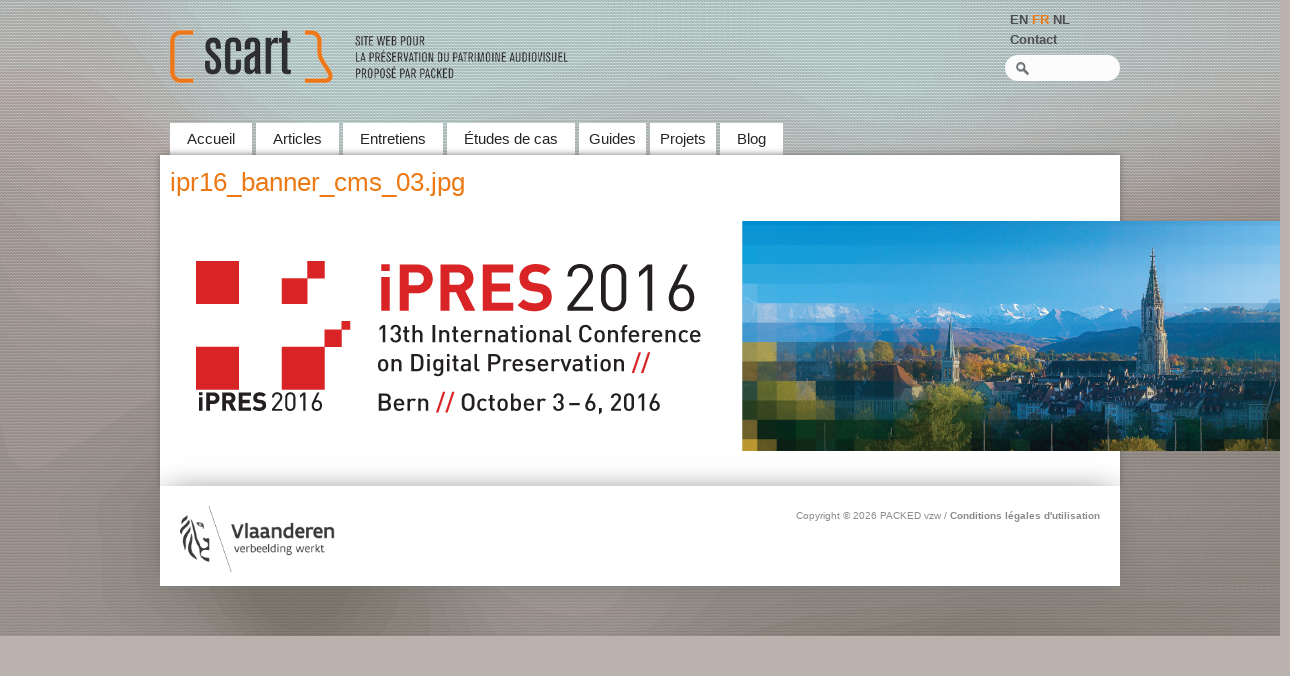

--- FILE ---
content_type: text/html; charset=utf-8
request_url: https://scart.be/?q=fr/file/ipr16bannercms03jpg
body_size: 7780
content:
<!DOCTYPE html PUBLIC "-//W3C//DTD XHTML+RDFa 1.0//EN" "http://www.w3.org/MarkUp/DTD/xhtml-rdfa-1.dtd">
<html xmlns="http://www.w3.org/1999/xhtml" xml:lang="fr" version="XHTML+RDFa 1.0" dir="ltr"
  xmlns:fb="http://www.facebook.com/2008/fbml"
  xmlns:content="http://purl.org/rss/1.0/modules/content/"
  xmlns:dc="http://purl.org/dc/terms/"
  xmlns:foaf="http://xmlns.com/foaf/0.1/"
  xmlns:og="http://ogp.me/ns#"
  xmlns:rdfs="http://www.w3.org/2000/01/rdf-schema#"
  xmlns:sioc="http://rdfs.org/sioc/ns#"
  xmlns:sioct="http://rdfs.org/sioc/types#"
  xmlns:skos="http://www.w3.org/2004/02/skos/core#"
  xmlns:xsd="http://www.w3.org/2001/XMLSchema#">

<head profile="http://www.w3.org/1999/xhtml/vocab">
  <meta http-equiv="Content-Type" content="text/html; charset=utf-8" />
<meta name="Generator" content="Drupal 7 (http://drupal.org)" />
<link rel="canonical" href="/?q=fr/file/ipr16bannercms03jpg" />
<link rel="shortlink" href="/?q=fr/file/1131" />
<link rel="shortcut icon" href="https://www.scart.be/sites/all/themes/blacksea/favicon.ico" type="image/vnd.microsoft.icon" />
  <title>ipr16_banner_cms_03.jpg | Scart - a website on audiovisual heritage by packed</title>
  <style type="text/css" media="all">
@import url("https://www.scart.be/modules/system/system.base.css?qvxspg");
@import url("https://www.scart.be/modules/system/system.menus.css?qvxspg");
@import url("https://www.scart.be/modules/system/system.messages.css?qvxspg");
@import url("https://www.scart.be/modules/system/system.theme.css?qvxspg");
</style>
<style type="text/css" media="all">
@import url("https://www.scart.be/sites/all/modules/views_slideshow/views_slideshow.css?qvxspg");
</style>
<style type="text/css" media="all">
@import url("https://www.scart.be/modules/aggregator/aggregator.css?qvxspg");
@import url("https://www.scart.be/modules/book/book.css?qvxspg");
@import url("https://www.scart.be/sites/all/modules/cest_display/cest_display_style.css?qvxspg");
@import url("https://www.scart.be/modules/comment/comment.css?qvxspg");
@import url("https://www.scart.be/modules/field/theme/field.css?qvxspg");
@import url("https://www.scart.be/sites/all/modules/footnotes/footnotes.css?qvxspg");
@import url("https://www.scart.be/modules/node/node.css?qvxspg");
@import url("https://www.scart.be/modules/search/search.css?qvxspg");
@import url("https://www.scart.be/modules/user/user.css?qvxspg");
@import url("https://www.scart.be/modules/forum/forum.css?qvxspg");
@import url("https://www.scart.be/sites/all/modules/views/css/views.css?qvxspg");
@import url("https://www.scart.be/sites/all/modules/ckeditor/css/ckeditor.css?qvxspg");
</style>
<style type="text/css" media="all">
@import url("https://www.scart.be/sites/all/modules/ctools/css/ctools.css?qvxspg");
@import url("https://www.scart.be/sites/all/modules/lightbox2/css/lightbox.css?qvxspg");
@import url("https://www.scart.be/sites/all/modules/views_slideshow/contrib/views_slideshow_cycle/views_slideshow_cycle.css?qvxspg");
@import url("https://www.scart.be/modules/locale/locale.css?qvxspg");
@import url("https://www.scart.be/sites/all/themes/blacksea/css/default.css?qvxspg");
@import url("https://www.scart.be/sites/all/themes/blacksea/css/style1.css?qvxspg");
@import url("https://www.scart.be/sites/all/themes/blacksea/css/custom.css?qvxspg");
</style>
<style type="text/css" media="all">
@import url("https://www.scart.be/sites/all/themes/blacksea/css/font-awesome.css?qvxspg");
@import url("https://www.scart.be/sites/all/themes/blacksea/css/font-awesome-ie7.css?qvxspg");
@import url("https://www.scart.be/sites/all/themes/blacksea/css/colorbox.css?qvxspg");
@import url("https://www.scart.be/sites/all/themes/blacksea/css/jquery.capty.css?qvxspg");
</style>
  
  <script type="text/javascript">

  var _gaq = _gaq || [];
  _gaq.push(['_setAccount', 'UA-35952657-1']);
  _gaq.push(['_setDomainName', 'scart.be']);
  _gaq.push(['_trackPageview']);

  (function() {
    var ga = document.createElement('script'); ga.type = 'text/javascript'; ga.async = true;
    ga.src = ('https:' == document.location.protocol ? 'https://ssl' : 'http://www') + '.google-analytics.com/ga.js';
    var s = document.getElementsByTagName('script')[0]; s.parentNode.insertBefore(ga, s);
  })();

</script>
  
  <script type="text/javascript" src="https://www.scart.be/misc/jquery.js?v=1.4.4"></script>
<script type="text/javascript" src="https://www.scart.be/misc/jquery.once.js?v=1.2"></script>
<script type="text/javascript" src="https://www.scart.be/misc/drupal.js?qvxspg"></script>
<script type="text/javascript" src="https://www.scart.be/sites/all/modules/views_slideshow/js/views_slideshow.js?v=1.0"></script>
<script type="text/javascript" src="https://www.scart.be/misc/jquery.cookie.js?v=1.0"></script>
<script type="text/javascript" src="https://www.scart.be/misc/jquery.form.js?v=2.52"></script>
<script type="text/javascript" src="https://www.scart.be/misc/ajax.js?v=7.59"></script>
<script type="text/javascript" src="https://www.scart.be/sites/all/themes/blacksea/js/scripts.js?qvxspg"></script>
<script type="text/javascript" src="https://www.scart.be/sites/all/modules/lightbox2/js/lightbox.js?1768609916"></script>
<script type="text/javascript" src="https://www.scart.be/sites/all/libraries/jquery.cycle/jquery.cycle.all.js?qvxspg"></script>
<script type="text/javascript" src="https://www.scart.be/sites/all/modules/views_slideshow/contrib/views_slideshow_cycle/js/views_slideshow_cycle.js?qvxspg"></script>
<script type="text/javascript" src="https://www.scart.be/sites/all/modules/views/js/base.js?qvxspg"></script>
<script type="text/javascript" src="https://www.scart.be/misc/progress.js?v=7.59"></script>
<script type="text/javascript" src="https://www.scart.be/sites/all/modules/views/js/ajax_view.js?qvxspg"></script>
<script type="text/javascript" src="https://www.scart.be/sites/all/themes/blacksea/js/superfish.js?qvxspg"></script>
<script type="text/javascript">
<!--//--><![CDATA[//><!--
jQuery.extend(Drupal.settings, {"basePath":"\/","pathPrefix":"fr\/","wysiwyg":{"configs":{"tinymce":{"format2":{"forced_root_block":false,"force_br_newlines":true,"force_p_newlines":false}}}},"ajaxPageState":{"theme":"blacksea","theme_token":"3ZWsz7zIxLg_sKivj-BQf-tY4z1etpbDxIEjWo1ciG4","js":{"sites\/all\/modules\/addthis\/addthis.js":1,"0":1,"misc\/jquery.js":1,"misc\/jquery.once.js":1,"misc\/drupal.js":1,"sites\/all\/modules\/views_slideshow\/js\/views_slideshow.js":1,"misc\/jquery.cookie.js":1,"misc\/jquery.form.js":1,"misc\/ajax.js":1,"sites\/all\/themes\/blacksea\/js\/scripts.js":1,"sites\/all\/modules\/lightbox2\/js\/lightbox.js":1,"sites\/all\/libraries\/jquery.cycle\/jquery.cycle.all.js":1,"sites\/all\/modules\/views_slideshow\/contrib\/views_slideshow_cycle\/js\/views_slideshow_cycle.js":1,"sites\/all\/modules\/views\/js\/base.js":1,"misc\/progress.js":1,"sites\/all\/modules\/views\/js\/ajax_view.js":1,"sites\/all\/themes\/blacksea\/js\/superfish.js":1},"css":{"modules\/system\/system.base.css":1,"modules\/system\/system.menus.css":1,"modules\/system\/system.messages.css":1,"modules\/system\/system.theme.css":1,"sites\/all\/modules\/views_slideshow\/views_slideshow.css":1,"modules\/aggregator\/aggregator.css":1,"modules\/book\/book.css":1,"sites\/all\/modules\/cest_display\/cest_display_style.css":1,"modules\/comment\/comment.css":1,"modules\/field\/theme\/field.css":1,"sites\/all\/modules\/footnotes\/footnotes.css":1,"modules\/node\/node.css":1,"modules\/search\/search.css":1,"modules\/user\/user.css":1,"modules\/forum\/forum.css":1,"sites\/all\/modules\/views\/css\/views.css":1,"sites\/all\/modules\/ckeditor\/css\/ckeditor.css":1,"sites\/all\/modules\/ctools\/css\/ctools.css":1,"sites\/all\/modules\/lightbox2\/css\/lightbox.css":1,"sites\/all\/modules\/views_slideshow\/contrib\/views_slideshow_cycle\/views_slideshow_cycle.css":1,"modules\/locale\/locale.css":1,"sites\/all\/themes\/blacksea\/css\/default.css":1,"sites\/all\/themes\/blacksea\/css\/style1.css":1,"sites\/all\/themes\/blacksea\/css\/custom.css":1,"sites\/all\/themes\/blacksea\/css\/font-awesome.css":1,"sites\/all\/themes\/blacksea\/css\/font-awesome-ie7.css":1,"sites\/all\/themes\/blacksea\/css\/colorbox.css":1,"sites\/all\/themes\/blacksea\/css\/jquery.capty.css":1}},"lightbox2":{"rtl":"0","file_path":"\/(\\w\\w\/)public:\/","default_image":"\/sites\/all\/modules\/lightbox2\/images\/brokenimage.jpg","border_size":10,"font_color":"000","box_color":"fff","top_position":"","overlay_opacity":"0.8","overlay_color":"000","disable_close_click":true,"resize_sequence":0,"resize_speed":400,"fade_in_speed":400,"slide_down_speed":600,"use_alt_layout":false,"disable_resize":false,"disable_zoom":false,"force_show_nav":false,"show_caption":true,"loop_items":false,"node_link_text":"View Image Details","node_link_target":false,"image_count":"Image !current of !total","video_count":"Video !current of !total","page_count":"Page !current of !total","lite_press_x_close":"press \u003Ca href=\u0022#\u0022 onclick=\u0022hideLightbox(); return FALSE;\u0022\u003E\u003Ckbd\u003Ex\u003C\/kbd\u003E\u003C\/a\u003E to close","download_link_text":"","enable_login":false,"enable_contact":false,"keys_close":"c x 27","keys_previous":"p 37","keys_next":"n 39","keys_zoom":"z","keys_play_pause":"32","display_image_size":"original","image_node_sizes":"()","trigger_lightbox_classes":"","trigger_lightbox_group_classes":"","trigger_slideshow_classes":"","trigger_lightframe_classes":"","trigger_lightframe_group_classes":"","custom_class_handler":0,"custom_trigger_classes":"","disable_for_gallery_lists":true,"disable_for_acidfree_gallery_lists":true,"enable_acidfree_videos":true,"slideshow_interval":5000,"slideshow_automatic_start":true,"slideshow_automatic_exit":true,"show_play_pause":true,"pause_on_next_click":false,"pause_on_previous_click":true,"loop_slides":false,"iframe_width":600,"iframe_height":400,"iframe_border":1,"enable_video":false},"viewsSlideshow":{"clone_of_slide-block_1":{"methods":{"goToSlide":["viewsSlideshowPager","viewsSlideshowSlideCounter","viewsSlideshowCycle"],"nextSlide":["viewsSlideshowPager","viewsSlideshowSlideCounter","viewsSlideshowCycle"],"pause":["viewsSlideshowControls","viewsSlideshowCycle"],"play":["viewsSlideshowControls","viewsSlideshowCycle"],"previousSlide":["viewsSlideshowPager","viewsSlideshowSlideCounter","viewsSlideshowCycle"],"transitionBegin":["viewsSlideshowPager","viewsSlideshowSlideCounter"],"transitionEnd":[]},"paused":0}},"viewsSlideshowCycle":{"#views_slideshow_cycle_main_clone_of_slide-block_1":{"num_divs":20,"id_prefix":"#views_slideshow_cycle_main_","div_prefix":"#views_slideshow_cycle_div_","vss_id":"clone_of_slide-block_1","effect":"fade","transition_advanced":0,"timeout":5000,"speed":700,"delay":0,"sync":1,"random":0,"pause":1,"pause_on_click":0,"play_on_hover":0,"action_advanced":0,"start_paused":0,"remember_slide":0,"remember_slide_days":1,"pause_in_middle":0,"pause_when_hidden":0,"pause_when_hidden_type":"full","amount_allowed_visible":"","nowrap":0,"pause_after_slideshow":0,"fixed_height":1,"items_per_slide":1,"wait_for_image_load":1,"wait_for_image_load_timeout":3000,"cleartype":0,"cleartypenobg":0,"advanced_options":"{}"}},"views":{"ajax_path":"\/?q=fr\/views\/ajax","ajaxViews":{"views_dom_id:e9641d6956e89aa541f346adadd01369":{"view_name":"frontpage_articles","view_display_id":"block","view_args":"","view_path":"file\/1131","view_base_path":null,"view_dom_id":"e9641d6956e89aa541f346adadd01369","pager_element":0}}},"urlIsAjaxTrusted":{"\/?q=fr\/views\/ajax":true,"\/?q=fr\/file\/ipr16bannercms03jpg":true}});
//--><!]]>
</script>
  
  <script src="https://ajax.googleapis.com/ajax/libs/jquery/1.4.2/jquery.min.js" type="text/javascript"></script>
  <script src="sites/all/themes/blacksea/js/jquery.colorbox.js" type="text/javascript"></script>
    <script src="sites/all/themes/blacksea/js/jquery.capty.js" type="text/javascript"></script>

<script type="text/javascript">
 

$(document).ready(function() {
   //merge footnotes
   $('.field-name-field-introduction .footnotes').clone().insertBefore('.footnotes:last');
   $('.field-name-field-introduction .footnotes').remove();
   $('.footnotes:eq(1)').css("border","none");
   
   $('#main-menu .active').parent().css({'z-index':'100','position':'relative'});
   $('#main-menu .superfish .superfish .active').parent().css({'z-index':'0','position':'static'});

   
   if($('body').is('.node-type-interview-scart')){
   	$(".superfish a:contains('Interviews'), .superfish a:contains('Entretiens')").css({'color':'#ED7914'}).parent().addClass('active-menu').css({'z-index':'100','position':'relative'});
   }
   if($('body').is('.node-type-scart-article')){
   	$(".superfish a:contains('Articles'), .superfish a:contains('Artikels')").css({'color':'#ED7914'}).parent().addClass('active-menu').css({'z-index':'100','position':'relative'});
   }
   if($('body').is('.node-type-case-study')){
   	$(".superfish a:contains('Case studies'), .superfish a:contains('Études de cas')").css({'color':'#ED7914'}).parent().addClass('active-menu').css({'z-index':'100','position':'relative'});
   }
   /* no anchor, but span */
   if($('body').is('.page-node-157, .page-node-159, .page-node-161')){
   	$(".superfish span:contains('Projets'), .superfish span:contains('Projects'), .superfish span:contains('Projecten')").css({'color':'#ED7914'}).parent().css({'z-index':'100','position':'relative'});
   }
   if($('body').is('.node-type-book')){
   	$(".superfish span:contains('Guidelines'), .superfish span:contains('Richtlijnen'), .superfish span:contains('Guides')").css({'color':'#ED7914'}).parent().css({'z-index':'100','position':'relative'});
   }
   
   $(".scartshow_intro a:contains('+++')").css('display','none');
   
   // languages =>
   if($('body').is('.i18n-nl')){
   	$("a:contains('+++')").text('Lees meer').addClass('scart_more');
   	$("#frontpage_list .view-footer a:contains('archive++')").text('Lees oudere nieuwsberichten...');
   }
   else if($('body').is('.i18n-fr')){
   	$("a:contains('+++')").text('Lire la suite').addClass('scart_more');;
   	$("#frontpage_list .view-footer a:contains('archive++')").text('Voir les anciennes actualités...');
   }
   else if($('body').is('.i18n-en')){
   	$("a:contains('+++')").text('Read more').addClass('scart_more');
   	$("#frontpage_list .view-footer a:contains('archive++')").text('Read older news items ...');

   } 
   
  
  	$(".scart-news-created:contains('English'), .scart-news-created:contains('Engels')").text('EN');
    $(".scart-news-created:contains('Dutch'), .scart-news-created:contains('Nederlands')").text('NL');
    $(".scart-news-created:contains('French'), .scart-news-created:contains('Frans')").text('FR');
   
  
  // geen lightbox in sidebar ...   
  $('.sidebar-second-inner a.original_image').removeClass('original_image').removeAttr('href'); 
  
  // lightbox mbv colorbox
  $("a.original_image").click(function(event) {
   event.preventDefault();
  	
 	$(this).colorbox({ opacity:0.5 , rel:'group1' });
    
	}); 
  
  // replaces html entities in alt tags
  $('.node img[rel$="lightbox"]').each(function() { 
    	var alt = $(this).attr('alt'); 
    	alt = alt.replace(/&lt;/g,"<");
    	alt = alt.replace(/&gt;/g,">");
    	$(this).attr('alt', alt);	
	});
  // remove lightbox from logos sidebar

	
  // captions mbv capty
   $('.node-type-interview-scart img[rel$="lightbox"], .node-type-guidelines img[rel$="lightbox"],   .node-type-scart-article img[rel$="lightbox"], .node-type-case-study img[rel$="lightbox"], .node-type-news img[rel$="lightbox"]').capty(
   	{
   		height:   70
   	}
   );
   // no captions in sidebar
   $('.sidebar-second-inner div.capty-caption').removeClass('capty-caption').text(' ').attr('style',''); 
   $('.sidebar-second-inner div.capty-image').removeClass('capty-image'); 
   $('.sidebar-second-inner div.capty-wrapper').removeClass('capty-wrapper').attr('style',''); 
   
   
  
  $('#frontpage_list .block-title').prepend('<a id="rss-link" href="http://www.scart.be/?q=rss-nieuws.xml"><i class="icon-rss"></i></a>');
  
  //show obsolete equipment block
  if ($(".node-type-interview-scart .taxonomy a:contains('obsolete equipment'), .node-type-interview-scart .taxonomy a:contains('obsolete_equipment')").length) {
  	$('#logo-OE').css('display','block');
  } 
  
 });
</script>
  
 

	<script type="text/javascript">
		jQuery(document).ready(function(){
	$('.accordion2 .head').click(function() {
		$(this).next().toggle('slow');
		return false;
	}).next().hide();
});
	</script>

	
     
  <style type="text/css">
  body { font-family: Arial, Helvetica, sans-serif; font-size: 0.8em; } 
</style>
  
<style type="text/css">
  
      .width-wrapper { width: 960px; }
		#slideshow  .views-field-title { max-width: 960px; }
		#slideshow  .views-field-body { max-width: 960px; }
		
    
/*-- No Sidebars --*/  
  
  body.no-sidebars #main-content { 
    width: 960px; 
  }
  
/*-- Two Sidebars --*/  
  
  body.two-sidebars #main-content { 
    width: 500px; 
	  margin: 0 -680px 0 180px; 
  }

  body.two-sidebars #main-content-inner { 
    padding-left: 0px; 
  }

  body.two-sidebars .sidebar-first { 
    margin-left: 0;
    margin-right: -180px;
    width: 180px; 
  }

  body.two-sidebars .sidebar-second { 
    margin-left: 680px;
    margin-right: -960px;
    width: 280px; 
  }

/*-- Left Sidebar --*/  

  body.sidebar-first #main-content { 
    width: 780px;
    margin-left: 180px; 
    margin-right: -960px; 
  }
  
  body.sidebar-first .sidebar-first { 
    margin-left: 0;
    margin-right: -180px;
    width: 180px; 
  }
  
/*-- Right Sidebar --*/  
  
  body.sidebar-second #main-content { 
    width: 680px;
	margin-left: 0;
    margin-right: -680px; 
  }
  
  body.sidebar-second .sidebar-second { 
    margin-left: 680px;
    margin-right: -960px;
    width: 280px; 
  }

</style>

	


</head>
<body class="html not-front not-logged-in no-sidebars page-file page-file- page-file-1131 i18n-fr" >
  
  <div id="skip-link">
    <a href="#main-content" class="element-invisible element-focusable">Skip to main content</a>
  </div>
  
       
  	  <div id="page-wrapper"><div id="page-wrapper-inner">

<!-- User Menu -->
            

 
<div id="header-slideshow-wrapper">

<!-- Header --> 
    <div id="header-wrapper"> 
    <!-- TODO<div id="scart_red2">
    	
    </div>-->
    <div class="width-wrapper"><div class="header-wrapper-inner clearfix">
      
              <div id="site-logo">
          	
       <a href="/?q=fr"><img src="sites/all/themes/blacksea/images/logo_scart_website_fr_79.png" alt="logo SCART - Site web pur la préservation du patrimoine audiovisuel proposé par packed"/></a> 	
          
        </div>
      	 
    
       
      
            
          
      
      
<!-- Logo/Primary-Links/Search -->	

    
   <div id="header_box_scart">
   	<div id="header_box_scart_inner">
          <div id="language_switcher_scart" class="language_switcher_scart"><div class="section">
          <div class="region region-language-switcher-scart">
    <div id="block-locale-language" class="block block-locale"><div class="block-inner clearfix">

   
      
  <div class="content"><div class="content-inner">
    <ul class="language-switcher-locale-url"><li class="en first"><a href="/?q=en/file/ipr16bannercms03jpg" class="language-link" xml:lang="en">EN</a></li>
<li class="fr active"><a href="/?q=fr/file/ipr16bannercms03jpg" class="language-link active" xml:lang="fr">FR</a></li>
<li class="nl last"><a href="/?q=nl/file/ipr16bannercms03jpg" class="language-link" xml:lang="nl">NL</a></li>
</ul>  </div></div>

</div></div> <!-- /block-inner, /block -->  </div>
      </div></div> <!-- /.section, /#sidebar-first -->
        <div id="search-box">
	  <div class="region region-search-box-scart">
    <div id="block-search-form" class="block block-search"><div class="block-inner clearfix">

   
      
  <div class="content"><div class="content-inner">
    <form action="/?q=fr/file/ipr16bannercms03jpg" method="post" id="search-block-form" accept-charset="UTF-8"><div><div class="container-inline">
      <h2 class="element-invisible">Search form</h2>
    <div class="form-item form-type-textfield form-item-search-block-form">
  <label class="element-invisible" for="edit-search-block-form--2">Recherche </label>
 <input title="Saississez les termes avec lesquels vous voulez effectuer une recherche." type="text" id="edit-search-block-form--2" name="search_block_form" value="" size="15" maxlength="128" class="form-text" />
</div>
<div class="form-actions form-wrapper" id="edit-actions"><input type="submit" id="edit-submit" name="op" value="Recherche" class="form-submit" /></div><input type="hidden" name="form_build_id" value="form-hhJ6v9T3omHD7Iva1dKCCwh0dfE0HbdShxW5k5kbqRs" />
<input type="hidden" name="form_id" value="search_block_form" />
</div>
</div></form>  </div></div>

</div></div> <!-- /block-inner, /block -->  </div>
    </div>
    <div id="contact_scart">
    <a href="https://meemoo.be/en/Contact" target="_blank">Contact</a>
	</div>
   </div>
   </div>
    
    
    
    </div></div></div><!-- /header-wrapper -->   
   
</div>   
    

<!-- Top User Regions -->
		
    
<!-- Middle Wrapper -->  

    <div id="middle-wrapper">
			     
        <div id="main-menu">
            <div class="region region-main-menu">
    <div id="block-system-main-menu" class="block block-system block-menu"><div class="block-inner clearfix">

   
        <h3 class="title block-title"><span>Main menu</span></h3>
      
  <div class="content"><div class="content-inner">
    <ul class="menu"><li class="first leaf"><a href="/?q=fr" title="">Accueil</a></li>
<li class="leaf"><a href="/?q=fr/scart-articles" title="">Articles</a></li>
<li class="leaf"><a href="/?q=fr/interview-page" title="">Entretiens</a></li>
<li class="leaf"><a href="/?q=fr/case-studies" title="">Études de cas</a></li>
<li class="expanded nolink"><span>Guides</span><ul class="menu"><li class="first last leaf"><a href="/?q=fr/content/guide-de-pr%C3%A9servation-imap">Guide de préservation imap</a></li>
</ul></li>
<li class="expanded nolink"><span>Projets</span><ul class="menu"><li class="first leaf"><a href="/?q=fr/node/1962" title="">Resurrection Lab</a></li>
<li class="leaf"><a href="/?q=fr/content/collaboration-viaa">Collaboration VIAA</a></li>
<li class="leaf"><a href="/?q=fr/content/digitising-contemporary-art">Digitising Contemporary Art</a></li>
<li class="leaf"><a href="/?q=fr/content/%C3%A9quipements-obsol%C3%A8tes" title="">Équipements obsolètes</a></li>
<li class="leaf"><a href="/?q=fr/content/archipel">Archipel</a></li>
<li class="leaf"><a href="/?q=fr/content/%C5%93uvres-vid%C3%A9o-de-danny-matthys">Œuvres vidéo de Danny Matthys</a></li>
<li class="last leaf"><a href="/?q=fr/content/office-baroque-0" title="Office Baroque">Office Baroque</a></li>
</ul></li>
<li class="last leaf"><a href="https://www.scart.be/blog" title="">Blog</a></li>
</ul>  </div></div>

</div></div> <!-- /block-inner, /block -->  </div>
        </div>
       
    	<div class="width-wrapper clearfix">	  

        
<!-- Navigation Menu -->
			      
  	 
      <div id="main-content" class="clearfix"><div id="main-content-inner">
        
               	                											<h1 class="title" id="page-title"><span>ipr16_banner_cms_03.jpg</span></h1>                            <div class="region region-content">
    <div id="block-system-main" class="block block-system"><div class="block-inner clearfix">

   
      
  <div class="content"><div class="content-inner">
    <div id="file-1131" class="file file-image file-image-jpeg">

      
  
  <div class="content">
    <img typeof="foaf:Image" src="https://www.scart.be/sites/default/files/ipr16_banner_cms_03.jpg" width="1120" height="230" alt="iPres 2016 logo" title="iPres 2016 logo" />  </div>

  
</div>
  </div></div>

</div></div> <!-- /block-inner, /block -->  </div>
          
                      </div></div>
      
      	  
        
        
	</div> </div>
	<div id="ftr_container">
	<div id="ftr_scart">
		
	<a href="http://www.kunstenenerfgoed.be/" target="_blank"><img src="sites/all/themes/blacksea/images/vllog66.png" alt="logo vlaamse overheid" height="66" style="float: left;"/></a>
								<div id="footer_text">
			<span> Copyright ©  2026  PACKED vzw / </span>
			<a href="http://www.scart.be/?q=fr/disclaimer-fr" target="_blank"> Conditions légales d'utilisation</a>
		</div>
			</div>
	</div>
	
    </div>
    
    
     
 

 		
			
		
  </div><!-- page-wrapper -->
  <script type="text/javascript" src="https://www.scart.be/sites/all/modules/addthis/addthis.js?qvxspg"></script>
<script type="text/javascript">
<!--//--><![CDATA[//><!--
var _gaq=[["_setAccount","UA-35952657-1"],["_trackPageview"]];(function(d,t){var g=d.createElement(t),s=d.getElementsByTagName(t)[0];g.async=1; g.src=("https:"==location.protocol?"//ssl":"//www")+".google-analytics.com/ga.js"; s.parentNode.insertBefore(g,s)}   (document,"script"));
//--><!]]>
</script>
  
</body>
</html>  



--- FILE ---
content_type: text/css
request_url: https://www.scart.be/sites/all/modules/footnotes/footnotes.css?qvxspg
body_size: 941
content:
/*
 * CSS specific to Footnotes module.
*
* Thanks to binford2k@lug.wsu.edu for this tip and drinkypoo
* for the question leading up to it. http://drupal.org/node/80538
*/
 

/* Add empty space before footnotes and a black line on top. */
.footnotes {
  clear: both;
  margin-top: 4em;
  margin-bottom: 2em;
  border-top: 1px solid #000000;
}

/* Make footnotes appear in a smaller font */
.footnotes {
  font-size: 0.9em;
}

/* 
  Make the footnote a supertext^1
*/
.see-footnote {
  vertical-align: top;
  position: relative;
  top: -0.25em;
  font-size: 0.9em;
}

/* Hide the bullet of the UL list of footnotes*/

ul.footnotes {
  list-style-type: none;
  margin-left: 0;
  padding-left: 0;
}
ul.footnotes li {
  margin-left: 2.5em;
  list-style-type: none;
  background: none; /* Garland theme sets a bullet via background image, this must be unset! See bug 861634 */
}


/* Move the footnote number outside of the margin for footnote text (hanging indent) */
ul.footnotes {
  /* This is apparently very needed for the "position: absolute;" below to work correctly*/
  position: relative; 
}
.footnotes .footnote-label {
  position: absolute;
  left: 0px;
  z-index: 2;
}

/* Highlight the target footnote (or ref number, if a backlink was used) when user clicks a footnote. */
.see-footnote:target,
.footnotes .footnote:target {
  background-color: #eeeeee;
}
.see-footnote:target {
  border: solid 1px #aaaaaa;
}


/* Note: This CSS has a minor bug on all versions of IE in that the footnote numbers 
are aligned with the absolute bottom of their space, thus being a couple of pixels 
lower than their corresponding line of text. IE5.5 has a serious bug in that the numbers 
are not shifted left at all, thus being garbled together with the start of their text. */

/* 
  Make the multiple backlinks a supertext^1
*/
.footnotes .footnote-multi {
  vertical-align: top;
  position: relative;
  top: -0.25em;
  font-size: 0.75em;
}


/*
 * Textile Footnotes 
 */
 /* First footnote */
 #fn1 {
   border-top: 1px solid #000000;
   margin-top: 3em;
 }
 .footnote {
   font-size: 0.9em;
 }
 